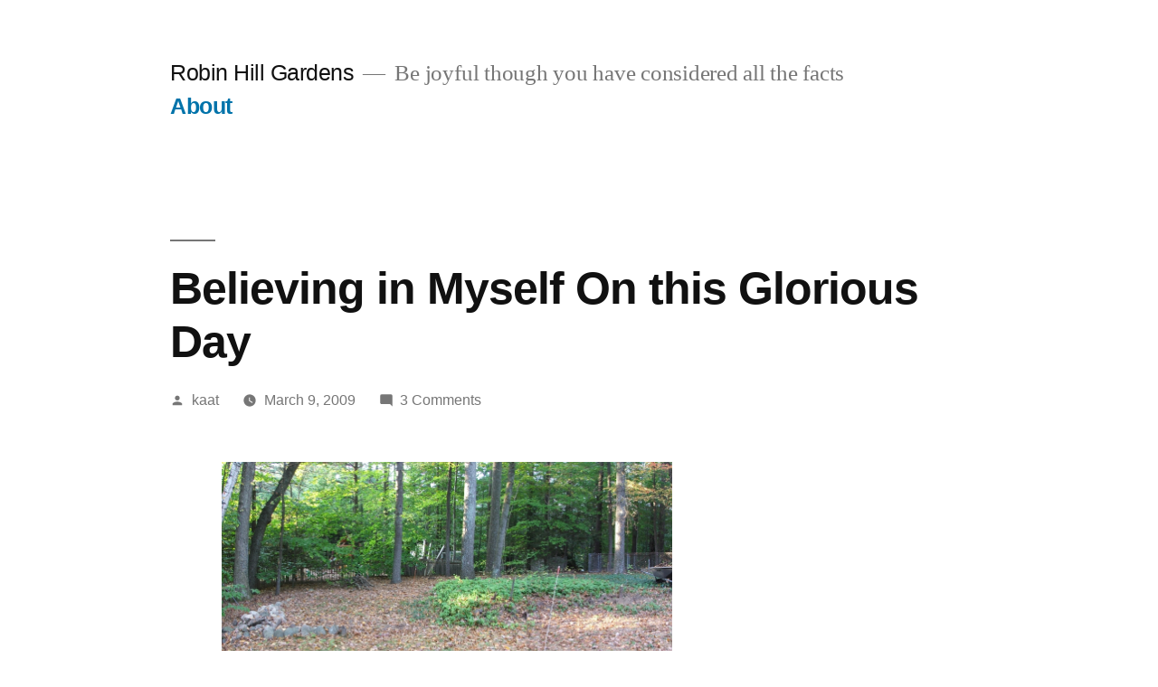

--- FILE ---
content_type: text/html; charset=UTF-8
request_url: https://blog.bolandbol.com/2009/03/09/believing-in-myself-on-this-glorious-day/
body_size: 13297
content:
<!doctype html>
<html lang="en-US">
<head>
	<meta charset="UTF-8" />
	<meta name="viewport" content="width=device-width, initial-scale=1" />
	<link rel="profile" href="https://gmpg.org/xfn/11" />
	<title>Believing in Myself On this Glorious Day &#8211; Robin Hill Gardens</title>
<meta name='robots' content='max-image-preview:large' />
<link rel="alternate" type="application/rss+xml" title="Robin Hill Gardens &raquo; Feed" href="https://blog.bolandbol.com/feed/" />
<link rel="alternate" type="application/rss+xml" title="Robin Hill Gardens &raquo; Comments Feed" href="https://blog.bolandbol.com/comments/feed/" />
<link rel="alternate" type="application/rss+xml" title="Robin Hill Gardens &raquo; Believing in Myself On this Glorious Day Comments Feed" href="https://blog.bolandbol.com/2009/03/09/believing-in-myself-on-this-glorious-day/feed/" />
<script>
window._wpemojiSettings = {"baseUrl":"https:\/\/s.w.org\/images\/core\/emoji\/15.0.3\/72x72\/","ext":".png","svgUrl":"https:\/\/s.w.org\/images\/core\/emoji\/15.0.3\/svg\/","svgExt":".svg","source":{"concatemoji":"https:\/\/blog.bolandbol.com\/wp-includes\/js\/wp-emoji-release.min.js?ver=6.5.7"}};
/*! This file is auto-generated */
!function(i,n){var o,s,e;function c(e){try{var t={supportTests:e,timestamp:(new Date).valueOf()};sessionStorage.setItem(o,JSON.stringify(t))}catch(e){}}function p(e,t,n){e.clearRect(0,0,e.canvas.width,e.canvas.height),e.fillText(t,0,0);var t=new Uint32Array(e.getImageData(0,0,e.canvas.width,e.canvas.height).data),r=(e.clearRect(0,0,e.canvas.width,e.canvas.height),e.fillText(n,0,0),new Uint32Array(e.getImageData(0,0,e.canvas.width,e.canvas.height).data));return t.every(function(e,t){return e===r[t]})}function u(e,t,n){switch(t){case"flag":return n(e,"\ud83c\udff3\ufe0f\u200d\u26a7\ufe0f","\ud83c\udff3\ufe0f\u200b\u26a7\ufe0f")?!1:!n(e,"\ud83c\uddfa\ud83c\uddf3","\ud83c\uddfa\u200b\ud83c\uddf3")&&!n(e,"\ud83c\udff4\udb40\udc67\udb40\udc62\udb40\udc65\udb40\udc6e\udb40\udc67\udb40\udc7f","\ud83c\udff4\u200b\udb40\udc67\u200b\udb40\udc62\u200b\udb40\udc65\u200b\udb40\udc6e\u200b\udb40\udc67\u200b\udb40\udc7f");case"emoji":return!n(e,"\ud83d\udc26\u200d\u2b1b","\ud83d\udc26\u200b\u2b1b")}return!1}function f(e,t,n){var r="undefined"!=typeof WorkerGlobalScope&&self instanceof WorkerGlobalScope?new OffscreenCanvas(300,150):i.createElement("canvas"),a=r.getContext("2d",{willReadFrequently:!0}),o=(a.textBaseline="top",a.font="600 32px Arial",{});return e.forEach(function(e){o[e]=t(a,e,n)}),o}function t(e){var t=i.createElement("script");t.src=e,t.defer=!0,i.head.appendChild(t)}"undefined"!=typeof Promise&&(o="wpEmojiSettingsSupports",s=["flag","emoji"],n.supports={everything:!0,everythingExceptFlag:!0},e=new Promise(function(e){i.addEventListener("DOMContentLoaded",e,{once:!0})}),new Promise(function(t){var n=function(){try{var e=JSON.parse(sessionStorage.getItem(o));if("object"==typeof e&&"number"==typeof e.timestamp&&(new Date).valueOf()<e.timestamp+604800&&"object"==typeof e.supportTests)return e.supportTests}catch(e){}return null}();if(!n){if("undefined"!=typeof Worker&&"undefined"!=typeof OffscreenCanvas&&"undefined"!=typeof URL&&URL.createObjectURL&&"undefined"!=typeof Blob)try{var e="postMessage("+f.toString()+"("+[JSON.stringify(s),u.toString(),p.toString()].join(",")+"));",r=new Blob([e],{type:"text/javascript"}),a=new Worker(URL.createObjectURL(r),{name:"wpTestEmojiSupports"});return void(a.onmessage=function(e){c(n=e.data),a.terminate(),t(n)})}catch(e){}c(n=f(s,u,p))}t(n)}).then(function(e){for(var t in e)n.supports[t]=e[t],n.supports.everything=n.supports.everything&&n.supports[t],"flag"!==t&&(n.supports.everythingExceptFlag=n.supports.everythingExceptFlag&&n.supports[t]);n.supports.everythingExceptFlag=n.supports.everythingExceptFlag&&!n.supports.flag,n.DOMReady=!1,n.readyCallback=function(){n.DOMReady=!0}}).then(function(){return e}).then(function(){var e;n.supports.everything||(n.readyCallback(),(e=n.source||{}).concatemoji?t(e.concatemoji):e.wpemoji&&e.twemoji&&(t(e.twemoji),t(e.wpemoji)))}))}((window,document),window._wpemojiSettings);
</script>
<style id='wp-emoji-styles-inline-css'>

	img.wp-smiley, img.emoji {
		display: inline !important;
		border: none !important;
		box-shadow: none !important;
		height: 1em !important;
		width: 1em !important;
		margin: 0 0.07em !important;
		vertical-align: -0.1em !important;
		background: none !important;
		padding: 0 !important;
	}
</style>
<link rel='stylesheet' id='wp-block-library-css' href='https://blog.bolandbol.com/wp-includes/css/dist/block-library/style.min.css?ver=6.5.7' media='all' />
<style id='wp-block-library-theme-inline-css'>
.wp-block-audio figcaption{color:#555;font-size:13px;text-align:center}.is-dark-theme .wp-block-audio figcaption{color:#ffffffa6}.wp-block-audio{margin:0 0 1em}.wp-block-code{border:1px solid #ccc;border-radius:4px;font-family:Menlo,Consolas,monaco,monospace;padding:.8em 1em}.wp-block-embed figcaption{color:#555;font-size:13px;text-align:center}.is-dark-theme .wp-block-embed figcaption{color:#ffffffa6}.wp-block-embed{margin:0 0 1em}.blocks-gallery-caption{color:#555;font-size:13px;text-align:center}.is-dark-theme .blocks-gallery-caption{color:#ffffffa6}.wp-block-image figcaption{color:#555;font-size:13px;text-align:center}.is-dark-theme .wp-block-image figcaption{color:#ffffffa6}.wp-block-image{margin:0 0 1em}.wp-block-pullquote{border-bottom:4px solid;border-top:4px solid;color:currentColor;margin-bottom:1.75em}.wp-block-pullquote cite,.wp-block-pullquote footer,.wp-block-pullquote__citation{color:currentColor;font-size:.8125em;font-style:normal;text-transform:uppercase}.wp-block-quote{border-left:.25em solid;margin:0 0 1.75em;padding-left:1em}.wp-block-quote cite,.wp-block-quote footer{color:currentColor;font-size:.8125em;font-style:normal;position:relative}.wp-block-quote.has-text-align-right{border-left:none;border-right:.25em solid;padding-left:0;padding-right:1em}.wp-block-quote.has-text-align-center{border:none;padding-left:0}.wp-block-quote.is-large,.wp-block-quote.is-style-large,.wp-block-quote.is-style-plain{border:none}.wp-block-search .wp-block-search__label{font-weight:700}.wp-block-search__button{border:1px solid #ccc;padding:.375em .625em}:where(.wp-block-group.has-background){padding:1.25em 2.375em}.wp-block-separator.has-css-opacity{opacity:.4}.wp-block-separator{border:none;border-bottom:2px solid;margin-left:auto;margin-right:auto}.wp-block-separator.has-alpha-channel-opacity{opacity:1}.wp-block-separator:not(.is-style-wide):not(.is-style-dots){width:100px}.wp-block-separator.has-background:not(.is-style-dots){border-bottom:none;height:1px}.wp-block-separator.has-background:not(.is-style-wide):not(.is-style-dots){height:2px}.wp-block-table{margin:0 0 1em}.wp-block-table td,.wp-block-table th{word-break:normal}.wp-block-table figcaption{color:#555;font-size:13px;text-align:center}.is-dark-theme .wp-block-table figcaption{color:#ffffffa6}.wp-block-video figcaption{color:#555;font-size:13px;text-align:center}.is-dark-theme .wp-block-video figcaption{color:#ffffffa6}.wp-block-video{margin:0 0 1em}.wp-block-template-part.has-background{margin-bottom:0;margin-top:0;padding:1.25em 2.375em}
</style>
<style id='classic-theme-styles-inline-css'>
/*! This file is auto-generated */
.wp-block-button__link{color:#fff;background-color:#32373c;border-radius:9999px;box-shadow:none;text-decoration:none;padding:calc(.667em + 2px) calc(1.333em + 2px);font-size:1.125em}.wp-block-file__button{background:#32373c;color:#fff;text-decoration:none}
</style>
<style id='global-styles-inline-css'>
body{--wp--preset--color--black: #000000;--wp--preset--color--cyan-bluish-gray: #abb8c3;--wp--preset--color--white: #FFF;--wp--preset--color--pale-pink: #f78da7;--wp--preset--color--vivid-red: #cf2e2e;--wp--preset--color--luminous-vivid-orange: #ff6900;--wp--preset--color--luminous-vivid-amber: #fcb900;--wp--preset--color--light-green-cyan: #7bdcb5;--wp--preset--color--vivid-green-cyan: #00d084;--wp--preset--color--pale-cyan-blue: #8ed1fc;--wp--preset--color--vivid-cyan-blue: #0693e3;--wp--preset--color--vivid-purple: #9b51e0;--wp--preset--color--primary: #0073a8;--wp--preset--color--secondary: #005075;--wp--preset--color--dark-gray: #111;--wp--preset--color--light-gray: #767676;--wp--preset--gradient--vivid-cyan-blue-to-vivid-purple: linear-gradient(135deg,rgba(6,147,227,1) 0%,rgb(155,81,224) 100%);--wp--preset--gradient--light-green-cyan-to-vivid-green-cyan: linear-gradient(135deg,rgb(122,220,180) 0%,rgb(0,208,130) 100%);--wp--preset--gradient--luminous-vivid-amber-to-luminous-vivid-orange: linear-gradient(135deg,rgba(252,185,0,1) 0%,rgba(255,105,0,1) 100%);--wp--preset--gradient--luminous-vivid-orange-to-vivid-red: linear-gradient(135deg,rgba(255,105,0,1) 0%,rgb(207,46,46) 100%);--wp--preset--gradient--very-light-gray-to-cyan-bluish-gray: linear-gradient(135deg,rgb(238,238,238) 0%,rgb(169,184,195) 100%);--wp--preset--gradient--cool-to-warm-spectrum: linear-gradient(135deg,rgb(74,234,220) 0%,rgb(151,120,209) 20%,rgb(207,42,186) 40%,rgb(238,44,130) 60%,rgb(251,105,98) 80%,rgb(254,248,76) 100%);--wp--preset--gradient--blush-light-purple: linear-gradient(135deg,rgb(255,206,236) 0%,rgb(152,150,240) 100%);--wp--preset--gradient--blush-bordeaux: linear-gradient(135deg,rgb(254,205,165) 0%,rgb(254,45,45) 50%,rgb(107,0,62) 100%);--wp--preset--gradient--luminous-dusk: linear-gradient(135deg,rgb(255,203,112) 0%,rgb(199,81,192) 50%,rgb(65,88,208) 100%);--wp--preset--gradient--pale-ocean: linear-gradient(135deg,rgb(255,245,203) 0%,rgb(182,227,212) 50%,rgb(51,167,181) 100%);--wp--preset--gradient--electric-grass: linear-gradient(135deg,rgb(202,248,128) 0%,rgb(113,206,126) 100%);--wp--preset--gradient--midnight: linear-gradient(135deg,rgb(2,3,129) 0%,rgb(40,116,252) 100%);--wp--preset--font-size--small: 19.5px;--wp--preset--font-size--medium: 20px;--wp--preset--font-size--large: 36.5px;--wp--preset--font-size--x-large: 42px;--wp--preset--font-size--normal: 22px;--wp--preset--font-size--huge: 49.5px;--wp--preset--spacing--20: 0.44rem;--wp--preset--spacing--30: 0.67rem;--wp--preset--spacing--40: 1rem;--wp--preset--spacing--50: 1.5rem;--wp--preset--spacing--60: 2.25rem;--wp--preset--spacing--70: 3.38rem;--wp--preset--spacing--80: 5.06rem;--wp--preset--shadow--natural: 6px 6px 9px rgba(0, 0, 0, 0.2);--wp--preset--shadow--deep: 12px 12px 50px rgba(0, 0, 0, 0.4);--wp--preset--shadow--sharp: 6px 6px 0px rgba(0, 0, 0, 0.2);--wp--preset--shadow--outlined: 6px 6px 0px -3px rgba(255, 255, 255, 1), 6px 6px rgba(0, 0, 0, 1);--wp--preset--shadow--crisp: 6px 6px 0px rgba(0, 0, 0, 1);}:where(.is-layout-flex){gap: 0.5em;}:where(.is-layout-grid){gap: 0.5em;}body .is-layout-flex{display: flex;}body .is-layout-flex{flex-wrap: wrap;align-items: center;}body .is-layout-flex > *{margin: 0;}body .is-layout-grid{display: grid;}body .is-layout-grid > *{margin: 0;}:where(.wp-block-columns.is-layout-flex){gap: 2em;}:where(.wp-block-columns.is-layout-grid){gap: 2em;}:where(.wp-block-post-template.is-layout-flex){gap: 1.25em;}:where(.wp-block-post-template.is-layout-grid){gap: 1.25em;}.has-black-color{color: var(--wp--preset--color--black) !important;}.has-cyan-bluish-gray-color{color: var(--wp--preset--color--cyan-bluish-gray) !important;}.has-white-color{color: var(--wp--preset--color--white) !important;}.has-pale-pink-color{color: var(--wp--preset--color--pale-pink) !important;}.has-vivid-red-color{color: var(--wp--preset--color--vivid-red) !important;}.has-luminous-vivid-orange-color{color: var(--wp--preset--color--luminous-vivid-orange) !important;}.has-luminous-vivid-amber-color{color: var(--wp--preset--color--luminous-vivid-amber) !important;}.has-light-green-cyan-color{color: var(--wp--preset--color--light-green-cyan) !important;}.has-vivid-green-cyan-color{color: var(--wp--preset--color--vivid-green-cyan) !important;}.has-pale-cyan-blue-color{color: var(--wp--preset--color--pale-cyan-blue) !important;}.has-vivid-cyan-blue-color{color: var(--wp--preset--color--vivid-cyan-blue) !important;}.has-vivid-purple-color{color: var(--wp--preset--color--vivid-purple) !important;}.has-black-background-color{background-color: var(--wp--preset--color--black) !important;}.has-cyan-bluish-gray-background-color{background-color: var(--wp--preset--color--cyan-bluish-gray) !important;}.has-white-background-color{background-color: var(--wp--preset--color--white) !important;}.has-pale-pink-background-color{background-color: var(--wp--preset--color--pale-pink) !important;}.has-vivid-red-background-color{background-color: var(--wp--preset--color--vivid-red) !important;}.has-luminous-vivid-orange-background-color{background-color: var(--wp--preset--color--luminous-vivid-orange) !important;}.has-luminous-vivid-amber-background-color{background-color: var(--wp--preset--color--luminous-vivid-amber) !important;}.has-light-green-cyan-background-color{background-color: var(--wp--preset--color--light-green-cyan) !important;}.has-vivid-green-cyan-background-color{background-color: var(--wp--preset--color--vivid-green-cyan) !important;}.has-pale-cyan-blue-background-color{background-color: var(--wp--preset--color--pale-cyan-blue) !important;}.has-vivid-cyan-blue-background-color{background-color: var(--wp--preset--color--vivid-cyan-blue) !important;}.has-vivid-purple-background-color{background-color: var(--wp--preset--color--vivid-purple) !important;}.has-black-border-color{border-color: var(--wp--preset--color--black) !important;}.has-cyan-bluish-gray-border-color{border-color: var(--wp--preset--color--cyan-bluish-gray) !important;}.has-white-border-color{border-color: var(--wp--preset--color--white) !important;}.has-pale-pink-border-color{border-color: var(--wp--preset--color--pale-pink) !important;}.has-vivid-red-border-color{border-color: var(--wp--preset--color--vivid-red) !important;}.has-luminous-vivid-orange-border-color{border-color: var(--wp--preset--color--luminous-vivid-orange) !important;}.has-luminous-vivid-amber-border-color{border-color: var(--wp--preset--color--luminous-vivid-amber) !important;}.has-light-green-cyan-border-color{border-color: var(--wp--preset--color--light-green-cyan) !important;}.has-vivid-green-cyan-border-color{border-color: var(--wp--preset--color--vivid-green-cyan) !important;}.has-pale-cyan-blue-border-color{border-color: var(--wp--preset--color--pale-cyan-blue) !important;}.has-vivid-cyan-blue-border-color{border-color: var(--wp--preset--color--vivid-cyan-blue) !important;}.has-vivid-purple-border-color{border-color: var(--wp--preset--color--vivid-purple) !important;}.has-vivid-cyan-blue-to-vivid-purple-gradient-background{background: var(--wp--preset--gradient--vivid-cyan-blue-to-vivid-purple) !important;}.has-light-green-cyan-to-vivid-green-cyan-gradient-background{background: var(--wp--preset--gradient--light-green-cyan-to-vivid-green-cyan) !important;}.has-luminous-vivid-amber-to-luminous-vivid-orange-gradient-background{background: var(--wp--preset--gradient--luminous-vivid-amber-to-luminous-vivid-orange) !important;}.has-luminous-vivid-orange-to-vivid-red-gradient-background{background: var(--wp--preset--gradient--luminous-vivid-orange-to-vivid-red) !important;}.has-very-light-gray-to-cyan-bluish-gray-gradient-background{background: var(--wp--preset--gradient--very-light-gray-to-cyan-bluish-gray) !important;}.has-cool-to-warm-spectrum-gradient-background{background: var(--wp--preset--gradient--cool-to-warm-spectrum) !important;}.has-blush-light-purple-gradient-background{background: var(--wp--preset--gradient--blush-light-purple) !important;}.has-blush-bordeaux-gradient-background{background: var(--wp--preset--gradient--blush-bordeaux) !important;}.has-luminous-dusk-gradient-background{background: var(--wp--preset--gradient--luminous-dusk) !important;}.has-pale-ocean-gradient-background{background: var(--wp--preset--gradient--pale-ocean) !important;}.has-electric-grass-gradient-background{background: var(--wp--preset--gradient--electric-grass) !important;}.has-midnight-gradient-background{background: var(--wp--preset--gradient--midnight) !important;}.has-small-font-size{font-size: var(--wp--preset--font-size--small) !important;}.has-medium-font-size{font-size: var(--wp--preset--font-size--medium) !important;}.has-large-font-size{font-size: var(--wp--preset--font-size--large) !important;}.has-x-large-font-size{font-size: var(--wp--preset--font-size--x-large) !important;}
.wp-block-navigation a:where(:not(.wp-element-button)){color: inherit;}
:where(.wp-block-post-template.is-layout-flex){gap: 1.25em;}:where(.wp-block-post-template.is-layout-grid){gap: 1.25em;}
:where(.wp-block-columns.is-layout-flex){gap: 2em;}:where(.wp-block-columns.is-layout-grid){gap: 2em;}
.wp-block-pullquote{font-size: 1.5em;line-height: 1.6;}
</style>
<link rel='stylesheet' id='twentynineteen-style-css' href='https://blog.bolandbol.com/wp-content/themes/twentynineteen/style.css?ver=2.4' media='all' />
<link rel='stylesheet' id='twentynineteen-print-style-css' href='https://blog.bolandbol.com/wp-content/themes/twentynineteen/print.css?ver=2.4' media='print' />
<link rel="https://api.w.org/" href="https://blog.bolandbol.com/wp-json/" /><link rel="alternate" type="application/json" href="https://blog.bolandbol.com/wp-json/wp/v2/posts/1678" /><link rel="EditURI" type="application/rsd+xml" title="RSD" href="https://blog.bolandbol.com/xmlrpc.php?rsd" />
<meta name="generator" content="WordPress 6.5.7" />
<link rel="canonical" href="https://blog.bolandbol.com/2009/03/09/believing-in-myself-on-this-glorious-day/" />
<link rel='shortlink' href='https://blog.bolandbol.com/?p=1678' />
<link rel="alternate" type="application/json+oembed" href="https://blog.bolandbol.com/wp-json/oembed/1.0/embed?url=https%3A%2F%2Fblog.bolandbol.com%2F2009%2F03%2F09%2Fbelieving-in-myself-on-this-glorious-day%2F" />
<link rel="alternate" type="text/xml+oembed" href="https://blog.bolandbol.com/wp-json/oembed/1.0/embed?url=https%3A%2F%2Fblog.bolandbol.com%2F2009%2F03%2F09%2Fbelieving-in-myself-on-this-glorious-day%2F&#038;format=xml" />
<link rel="pingback" href="https://blog.bolandbol.com/xmlrpc.php"></head>

<body class="post-template-default single single-post postid-1678 single-format-standard wp-embed-responsive singular image-filters-enabled">
<div id="page" class="site">
	<a class="skip-link screen-reader-text" href="#content">Skip to content</a>

		<header id="masthead" class="site-header">

			<div class="site-branding-container">
				<div class="site-branding">

								<p class="site-title"><a href="https://blog.bolandbol.com/" rel="home">Robin Hill Gardens</a></p>
			
				<p class="site-description">
				Be joyful though you have considered all the facts			</p>
				<nav id="site-navigation" class="main-navigation" aria-label="Top Menu">
			<div class="menu-transition-container"><ul id="menu-transition" class="main-menu"><li id="menu-item-6754" class="menu-item menu-item-type-post_type menu-item-object-page menu-item-6754"><a href="https://blog.bolandbol.com/about/">About</a></li>
</ul></div>
			<div class="main-menu-more">
				<ul class="main-menu">
					<li class="menu-item menu-item-has-children">
						<button class="submenu-expand main-menu-more-toggle is-empty" tabindex="-1"
							aria-label="More" aria-haspopup="true" aria-expanded="false"><svg class="svg-icon" width="24" height="24" aria-hidden="true" role="img" focusable="false" xmlns="http://www.w3.org/2000/svg"><g fill="none" fill-rule="evenodd"><path d="M0 0h24v24H0z"/><path fill="currentColor" fill-rule="nonzero" d="M12 2c5.52 0 10 4.48 10 10s-4.48 10-10 10S2 17.52 2 12 6.48 2 12 2zM6 14a2 2 0 1 0 0-4 2 2 0 0 0 0 4zm6 0a2 2 0 1 0 0-4 2 2 0 0 0 0 4zm6 0a2 2 0 1 0 0-4 2 2 0 0 0 0 4z"/></g></svg>
						</button>
						<ul class="sub-menu hidden-links">
							<li class="mobile-parent-nav-menu-item">
								<button class="menu-item-link-return"><svg class="svg-icon" width="24" height="24" aria-hidden="true" role="img" focusable="false" viewBox="0 0 24 24" version="1.1" xmlns="http://www.w3.org/2000/svg" xmlns:xlink="http://www.w3.org/1999/xlink"><path d="M15.41 7.41L14 6l-6 6 6 6 1.41-1.41L10.83 12z"></path><path d="M0 0h24v24H0z" fill="none"></path></svg>Back
								</button>
							</li>
						</ul>
					</li>
				</ul>
			</div>		</nav><!-- #site-navigation -->
		</div><!-- .site-branding -->
			</div><!-- .site-branding-container -->

					</header><!-- #masthead -->

	<div id="content" class="site-content">

	<div id="primary" class="content-area">
		<main id="main" class="site-main">

			
<article id="post-1678" class="post-1678 post type-post status-publish format-standard hentry category-food-growing-cooking-preserving category-garden category-self-knowledge entry">
		<header class="entry-header">
		
<h1 class="entry-title">Believing in Myself On this Glorious Day</h1>
<div class="entry-meta">
	<span class="byline"><svg class="svg-icon" width="16" height="16" aria-hidden="true" role="img" focusable="false" viewBox="0 0 24 24" version="1.1" xmlns="http://www.w3.org/2000/svg" xmlns:xlink="http://www.w3.org/1999/xlink"><path d="M12 12c2.21 0 4-1.79 4-4s-1.79-4-4-4-4 1.79-4 4 1.79 4 4 4zm0 2c-2.67 0-8 1.34-8 4v2h16v-2c0-2.66-5.33-4-8-4z"></path><path d="M0 0h24v24H0z" fill="none"></path></svg><span class="screen-reader-text">Posted by</span><span class="author vcard"><a class="url fn n" href="https://blog.bolandbol.com/author/brooklinemama/">kaat</a></span></span>	<span class="posted-on"><svg class="svg-icon" width="16" height="16" aria-hidden="true" role="img" focusable="false" xmlns="http://www.w3.org/2000/svg" viewBox="0 0 24 24"><defs><path id="a" d="M0 0h24v24H0V0z"></path></defs><clipPath id="b"><use xlink:href="#a" overflow="visible"></use></clipPath><path clip-path="url(#b)" d="M12 2C6.5 2 2 6.5 2 12s4.5 10 10 10 10-4.5 10-10S17.5 2 12 2zm4.2 14.2L11 13V7h1.5v5.2l4.5 2.7-.8 1.3z"></path></svg><a href="https://blog.bolandbol.com/2009/03/09/believing-in-myself-on-this-glorious-day/" rel="bookmark"><time class="entry-date published" datetime="2009-03-09T08:52:13-05:00">March 9, 2009</time><time class="updated" datetime="2009-03-09T09:56:49-05:00">March 9, 2009</time></a></span>	<span class="comment-count">
				<span class="comments-link"><svg class="svg-icon" width="16" height="16" aria-hidden="true" role="img" focusable="false" viewBox="0 0 24 24" version="1.1" xmlns="http://www.w3.org/2000/svg" xmlns:xlink="http://www.w3.org/1999/xlink"><path d="M21.99 4c0-1.1-.89-2-1.99-2H4c-1.1 0-2 .9-2 2v12c0 1.1.9 2 2 2h14l4 4-.01-18z"></path><path d="M0 0h24v24H0z" fill="none"></path></svg><a href="https://blog.bolandbol.com/2009/03/09/believing-in-myself-on-this-glorious-day/#comments">3 Comments<span class="screen-reader-text"> on Believing in Myself On this Glorious Day</span></a></span>	</span>
	</div><!-- .entry-meta -->
		</header>
	
	<div class="entry-content">
		<p style="text-align: center;"><a href="https://blog.bolandbol.com/wp-content/uploads/2009/03/pachypatchsmall.jpg"><img fetchpriority="high" decoding="async" class="size-full wp-image-1692 aligncenter" title="pachypatchsmall" src="https://blog.bolandbol.com/wp-content/uploads/2009/03/pachypatchsmall.jpg" alt="pachypatchsmall" width="498" height="231" /></a>The Pachy Patch in Summer 2008</p>
<p>yesterday was a perfect <span style="text-decoration: line-through;">summer</span>, <span style="text-decoration: line-through;">spring</span>, winter&#8217;s day: cloudless sky, 60F, the mildest of breezes, and some good hard labor. I went out, turned the two defrosted compost bins and then tackled the Pachysandra patch, a.k.a. the vegetable garden. Ah Pachysandra&#8230;</p>
<p>It took over five hours of hacking and pulling, getting down on my knees to pull out each and every root and dumping wheelbarrows full of the stuff in our growing &#8220;brush&#8221; section (or should I compost it? All that green&#8230;). In the end my hands were almost no longer up to peeling all thatÂ  tape off the cardboard boxes. We saved these boxes from our move and big purchases last summer <a href="https://blog.bolandbol.com/2008/10/15/the-garden-begins/" target="_self">with exactly this in mind</a>: to protect the suddenly exposed soil from the wind and the rain. But the tape was still all over them, so we peeled and cursed as the sun dipped further behind the horizon and a brisk wind came on. We loaded the cardboard with some of the big stones that also came out of the ground. We should have watered them down too, but then it is going to rain and sleet this evening, so why waste tap water?</p>
<p>This now was mostly me, as DH was busy putting out cold frames together. Once in a while Amie would come to help with her little rake, but most of the time she played by all herself in her play set or just exploring the garden, mumbling a a dialogue to herself. I looked over at her often, and knew it in my gut, that <em>that</em> is what we came here for: Amie telling stories in the garden.</p>
<p>So I had time to think, to write stories in my head. There was an incredible clearness that came with the hard work and the cool breeze. I believe it now, that gardener is good for writers, for people in general.</p>
<p>But my particular train of thought was precipitated by a neighbor stopping by to remark: &#8220;Mm, Pachysandra. You&#8217;ll never get that out, you know.&#8221;</p>
<p style="text-align: center;"><a href="https://blog.bolandbol.com/wp-content/uploads/2009/03/3339997132_ba08fa04a2.jpg"><img decoding="async" class="size-full wp-image-1693 aligncenter" title="3339997132_ba08fa04a2" src="https://blog.bolandbol.com/wp-content/uploads/2009/03/3339997132_ba08fa04a2.jpg" alt="3339997132_ba08fa04a2" width="431" height="323" srcset="https://blog.bolandbol.com/wp-content/uploads/2009/03/3339997132_ba08fa04a2.jpg 500w, https://blog.bolandbol.com/wp-content/uploads/2009/03/3339997132_ba08fa04a2-300x225.jpg 300w" sizes="(max-width: 431px) 100vw, 431px" /></a></p>
<p>&#8220;Yeah yeah yeah,&#8221; I went in my head after her had left, &#8220;did I really <em>need</em> that?&#8221; This was followed by retakes of all the avowals, by friends and strangers alike, that this would be difficult, as we have no experience, and it will be very hard work, and we&#8217;d get tired before we got anywhere, and did we know what we were getting into, etc. etc.</p>
<p>And then I realized something: how often have<em> I </em>said this? I stood up. How often have I said this not just about our food-project, but about everything else I&#8217;ve ever attempted. And not just to myself, but to others, to my friends, my family? Oh, many many times.Â  Because that&#8217;s me: the &#8220;pessimist&#8221; or the &#8220;realistic&#8221; or &#8220;cautious one&#8221;.</p>
<p>Why? Because it&#8217;s my nature? My upbringing? My culture?</p>
<p>BS!</p>
<p>Then I laughed out loud, the rake (by now one twine was bent up) in one hand, one of those pesky roots in the other. I had just realized something else. You&#8217;re going to laugh too, but here goes:</p>
<p style="text-align: center;">If you are passionate about something, you <em>can </em>do it.</p>
<p style="text-align: left;">To test this now I rehearsed all the &#8220;big projects&#8221; I&#8217;ve ever worked on. First, my studies in philosophy. Basically I studied philosophy when I was 23 until Amie was born, when I was 34. I earned a Master&#8217;s and a PhD, all Summa cum Laude. Then, on the cusp of earning a second PhD, I dropped the whole thing. Why? I&#8217;ll tell you why: eleven years of accumulated doubt, most of it self-doubt. I had been passionate about philosophy, in the beginning, but that passion had been slowly eroded away by doubt. Overtaken by a weed.</p>
<p style="text-align: left;">Second, the novel. I finished that book &#8211; baby/toddler in the sling &#8211; in a year and a half. Why did this succeed? Because I made short thrift of it. There was very little time for doubt. The idea of not finishing it, of it being hard work never crossed my mind. I just did it. My first agent&#8217;s response was a rejection, but it was incredibly encouraging &#8211; indeed the best rejection a first-time author could hope for. Once I&#8217;ve found the time to follow up on his advice, I could sell the thing.</p>
<p style="text-align: left;">Listen to me! It&#8217;s a new me! The novel has shown me that I can do whatever I set my mind to.</p>
<p style="text-align: left;">So this garden project now. There are many reasons why I am doing this: food for my family, food for the community, physical and mental health, preparation for an uncertain future, a wholesome life for my daughter&#8230; Yes, I know I have no experience. I know there is a lot of shade in my garden. I know it is and will be hard work, and a frost might wipe out all the crops, and our chickens will all eventually die, being animals likes us, and I won&#8217;t be able to go on a long holiday in spring, summer or fall. And I will have missed some of this here Pachysandra and it will grow back and I&#8217;ll have to weed it again&#8230;</p>
<p style="text-align: left;">I <em>have </em>thought of all these things, you know. And whenever I&#8217;ve voiced them to my DH, he said (though maybe not in so many words): <em>So</em>?</p>
<p style="text-align: left;">And he&#8217;s right! I&#8217;m not afraid of hard work.Â  I always do my homework. But most of all I&#8217;m passionate about this, and no one &#8211; least of all me &#8211; has the right to trample over it.</p>
<p style="text-align: left;">Then I said to myself, as I bent to my Pachysandra again, that if this works for me then it will work for others, and I am the first one who should make a change. As of now I will encourage my friends and family no matter what their passion is. I will nudge the doubter aside and say: &#8220;Now wait a moment, I can see it in her eye: I have <em>no doubt</em> that she can do it!&#8221;</p>
<p style="text-align: left;">And with that resolution I resumed my hacking away at the last Pachysandra. I could see in that liberated, humusy-dark and lively soil our garden growing.</p>
<p style="text-align: center;">~</p>
<p style="text-align: left;">Today it&#8217;s coming down, a flurry of almost melting snow on the Pachy Patch in the Winter of 2009:</p>
<p style="text-align: center;"><a href="https://blog.bolandbol.com/wp-content/uploads/2009/03/pachypatchwinter09.jpg"><img decoding="async" class="size-full wp-image-1694 aligncenter" title="pachypatchwinter09" src="https://blog.bolandbol.com/wp-content/uploads/2009/03/pachypatchwinter09.jpg" alt="pachypatchwinter09" width="501" height="208" srcset="https://blog.bolandbol.com/wp-content/uploads/2009/03/pachypatchwinter09.jpg 1000w, https://blog.bolandbol.com/wp-content/uploads/2009/03/pachypatchwinter09-300x124.jpg 300w" sizes="(max-width: 501px) 100vw, 501px" /></a></p>
	</div><!-- .entry-content -->

	<footer class="entry-footer">
		<span class="byline"><svg class="svg-icon" width="16" height="16" aria-hidden="true" role="img" focusable="false" viewBox="0 0 24 24" version="1.1" xmlns="http://www.w3.org/2000/svg" xmlns:xlink="http://www.w3.org/1999/xlink"><path d="M12 12c2.21 0 4-1.79 4-4s-1.79-4-4-4-4 1.79-4 4 1.79 4 4 4zm0 2c-2.67 0-8 1.34-8 4v2h16v-2c0-2.66-5.33-4-8-4z"></path><path d="M0 0h24v24H0z" fill="none"></path></svg><span class="screen-reader-text">Posted by</span><span class="author vcard"><a class="url fn n" href="https://blog.bolandbol.com/author/brooklinemama/">kaat</a></span></span><span class="posted-on"><svg class="svg-icon" width="16" height="16" aria-hidden="true" role="img" focusable="false" xmlns="http://www.w3.org/2000/svg" viewBox="0 0 24 24"><defs><path id="a" d="M0 0h24v24H0V0z"></path></defs><clipPath id="b"><use xlink:href="#a" overflow="visible"></use></clipPath><path clip-path="url(#b)" d="M12 2C6.5 2 2 6.5 2 12s4.5 10 10 10 10-4.5 10-10S17.5 2 12 2zm4.2 14.2L11 13V7h1.5v5.2l4.5 2.7-.8 1.3z"></path></svg><a href="https://blog.bolandbol.com/2009/03/09/believing-in-myself-on-this-glorious-day/" rel="bookmark"><time class="entry-date published" datetime="2009-03-09T08:52:13-05:00">March 9, 2009</time><time class="updated" datetime="2009-03-09T09:56:49-05:00">March 9, 2009</time></a></span><span class="cat-links"><svg class="svg-icon" width="16" height="16" aria-hidden="true" role="img" focusable="false" xmlns="http://www.w3.org/2000/svg" viewBox="0 0 24 24"><path d="M10 4H4c-1.1 0-1.99.9-1.99 2L2 18c0 1.1.9 2 2 2h16c1.1 0 2-.9 2-2V8c0-1.1-.9-2-2-2h-8l-2-2z"></path><path d="M0 0h24v24H0z" fill="none"></path></svg><span class="screen-reader-text">Posted in</span><a href="https://blog.bolandbol.com/category/food-growing-cooking-preserving/" rel="category tag">food (growing, cooking, preserving)</a>, <a href="https://blog.bolandbol.com/category/garden/" rel="category tag">garden</a>, <a href="https://blog.bolandbol.com/category/self-knowledge/" rel="category tag">self-knowledge</a></span>	</footer><!-- .entry-footer -->

				
</article><!-- #post-1678 -->

	<nav class="navigation post-navigation" aria-label="Posts">
		<h2 class="screen-reader-text">Post navigation</h2>
		<div class="nav-links"><div class="nav-previous"><a href="https://blog.bolandbol.com/2009/03/08/place-a-review-of-home-ground-edited-by-barry-lopes/" rel="prev"><span class="meta-nav" aria-hidden="true">Previous Post</span> <span class="screen-reader-text">Previous post:</span> <br/><span class="post-title">Place: A Review of Home Ground, edited by Barry Lopes</span></a></div><div class="nav-next"><a href="https://blog.bolandbol.com/2009/03/10/sewing-a-gift/" rel="next"><span class="meta-nav" aria-hidden="true">Next Post</span> <span class="screen-reader-text">Next post:</span> <br/><span class="post-title">Sewing a Gift</span></a></div></div>
	</nav>
<div id="comments" class="comments-area">
	<div class="comments-title-wrap">
		<h2 class="comments-title">
		Join the Conversation		</h2><!-- .comments-title -->
		
<div class="discussion-meta">
	<ol class="discussion-avatar-list">
<li><div class="comment-user-avatar comment-author vcard"><img alt='' src='https://secure.gravatar.com/avatar/12d65d38e9d1d318211ab5a801af7457?s=60&#038;d=mm&#038;r=g' srcset='https://secure.gravatar.com/avatar/12d65d38e9d1d318211ab5a801af7457?s=120&#038;d=mm&#038;r=g 2x' class='avatar avatar-60 photo' height='60' width='60' loading='lazy' decoding='async'/></div></li>
<li><div class="comment-user-avatar comment-author vcard"><img alt='' src='https://secure.gravatar.com/avatar/8919caa2fa4b149a57a92c5fe708cb1d?s=60&#038;d=mm&#038;r=g' srcset='https://secure.gravatar.com/avatar/8919caa2fa4b149a57a92c5fe708cb1d?s=120&#038;d=mm&#038;r=g 2x' class='avatar avatar-60 photo' height='60' width='60' loading='lazy' decoding='async'/></div></li>
<li><div class="comment-user-avatar comment-author vcard"><img alt='' src='https://secure.gravatar.com/avatar/?s=60&#038;d=mm&#038;r=g' srcset='https://secure.gravatar.com/avatar/?s=120&#038;d=mm&#038;r=g 2x' class='avatar avatar-60 photo avatar-default' height='60' width='60' loading='lazy' decoding='async'/></div></li>
</ol><!-- .discussion-avatar-list -->
	<p class="discussion-meta-info">
		<svg class="svg-icon" width="24" height="24" aria-hidden="true" role="img" focusable="false" viewBox="0 0 24 24" version="1.1" xmlns="http://www.w3.org/2000/svg" xmlns:xlink="http://www.w3.org/1999/xlink"><path d="M21.99 4c0-1.1-.89-2-1.99-2H4c-1.1 0-2 .9-2 2v12c0 1.1.9 2 2 2h14l4 4-.01-18z"></path><path d="M0 0h24v24H0z" fill="none"></path></svg>		<span>3 Comments</span>
	</p>
</div><!-- .discussion-meta -->
	</div><!-- .comments-title-wrap -->
			<ol class="comment-list">
					<li id="comment-5207" class="comment even thread-even depth-1">
			<article id="div-comment-5207" class="comment-body">
				<footer class="comment-meta">
					<div class="comment-author vcard">
						<a href="http://loripickert.blogspot.com/" rel="external nofollow" class="url"><img alt='' src='https://secure.gravatar.com/avatar/12d65d38e9d1d318211ab5a801af7457?s=60&#038;d=mm&#038;r=g' srcset='https://secure.gravatar.com/avatar/12d65d38e9d1d318211ab5a801af7457?s=120&#038;d=mm&#038;r=g 2x' class='avatar avatar-60 photo' height='60' width='60' loading='lazy' decoding='async'/><b class="fn">lori</b> <span class="screen-reader-text says">says:</span></a>					</div><!-- .comment-author -->

					<div class="comment-metadata">
						<a href="https://blog.bolandbol.com/2009/03/09/believing-in-myself-on-this-glorious-day/#comment-5207"><time datetime="2009-03-09T12:28:14-05:00" title="March 9, 2009 at 12:28 pm">March 9, 2009 at 12:28 pm</time></a>					</div><!-- .comment-metadata -->

					
					
				</footer><!-- .comment-meta -->

				<div class="comment-content">
					<p>a beautiful post, and uplifting on this winter-trying-to-be-spring day.</p>
<p>i have found this to be true, too, and i pass it along to the boys. i tell them that being able to do something isn&#8217;t as important as being determined to do it.</p>
<p>i believe in you!</p>
				</div><!-- .comment-content -->

			</article><!-- .comment-body -->

					</li><!-- #comment-## -->
		<li id="comment-5212" class="comment byuser comment-author-brooklinemama bypostauthor odd alt thread-odd thread-alt depth-1">
			<article id="div-comment-5212" class="comment-body">
				<footer class="comment-meta">
					<div class="comment-author vcard">
						<a href="http://blog.bolandbol.com/" rel="external nofollow" class="url"><img alt='' src='https://secure.gravatar.com/avatar/8919caa2fa4b149a57a92c5fe708cb1d?s=60&#038;d=mm&#038;r=g' srcset='https://secure.gravatar.com/avatar/8919caa2fa4b149a57a92c5fe708cb1d?s=120&#038;d=mm&#038;r=g 2x' class='avatar avatar-60 photo' height='60' width='60' loading='lazy' decoding='async'/><span class="post-author-badge" aria-hidden="true"><svg class="svg-icon" width="24" height="24" aria-hidden="true" role="img" focusable="false" xmlns="http://www.w3.org/2000/svg" viewBox="0 0 24 24"><path d="M0 0h24v24H0z" fill="none"></path><path d="M9 16.17L4.83 12l-1.42 1.41L9 19 21 7l-1.41-1.41z"></path></svg></span><b class="fn">brooklinemama</b> <span class="screen-reader-text says">says:</span></a>					</div><!-- .comment-author -->

					<div class="comment-metadata">
						<a href="https://blog.bolandbol.com/2009/03/09/believing-in-myself-on-this-glorious-day/#comment-5212"><time datetime="2009-03-09T13:20:26-05:00" title="March 9, 2009 at 1:20 pm">March 9, 2009 at 1:20 pm</time></a>					</div><!-- .comment-metadata -->

					
					
				</footer><!-- .comment-meta -->

				<div class="comment-content">
					<p>Hi Lori,</p>
<p>thank you! I am very lucky to have a DH and family and friends who believe in me. Part of my resolution is become a little more dependent on them, when doubt sets in :)</p>
<p>With Amie I also always stress the effort rather than the ability. How much fun it os to be determined!</p>
				</div><!-- .comment-content -->

			</article><!-- .comment-body -->

					</li><!-- #comment-## -->
		<li id="comment-5259" class="comment even thread-even depth-1">
			<article id="div-comment-5259" class="comment-body">
				<footer class="comment-meta">
					<div class="comment-author vcard">
						<img alt='' src='https://secure.gravatar.com/avatar/?s=60&#038;d=mm&#038;r=g' srcset='https://secure.gravatar.com/avatar/?s=120&#038;d=mm&#038;r=g 2x' class='avatar avatar-60 photo avatar-default' height='60' width='60' loading='lazy' decoding='async'/><b class="fn">babai</b> <span class="screen-reader-text says">says:</span>					</div><!-- .comment-author -->

					<div class="comment-metadata">
						<a href="https://blog.bolandbol.com/2009/03/09/believing-in-myself-on-this-glorious-day/#comment-5259"><time datetime="2009-03-10T08:32:30-05:00" title="March 10, 2009 at 8:32 am">March 10, 2009 at 8:32 am</time></a>					</div><!-- .comment-metadata -->

					
					
				</footer><!-- .comment-meta -->

				<div class="comment-content">
					<p>mamoni,<br />
Excellent. It is all about passion. It is not about result, it is about enjoying every moment. It is about belief and determination. I enjoyed reading it.</p>
				</div><!-- .comment-content -->

			</article><!-- .comment-body -->

					</li><!-- #comment-## -->
		</ol><!-- .comment-list -->
					<div class="comment-form-flex comment-form-wrapper">
				<h2 class="comments-title">Leave a comment</h2>
					<div id="respond" class="comment-respond">
		<h3 id="reply-title" class="comment-reply-title"></h3><form action="https://blog.bolandbol.com/wp-comments-post.php" method="post" id="commentform" class="comment-form" novalidate><p class="comment-notes"><span id="email-notes">Your email address will not be published.</span> <span class="required-field-message">Required fields are marked <span class="required">*</span></span></p><p class="comment-form-comment"><label for="comment">Comment <span class="required">*</span></label> <textarea id="comment" name="comment" cols="45" rows="5" maxlength="65525" required></textarea></p><p class="comment-form-author"><label for="author">Name</label> <input id="author" name="author" type="text" value="" size="30" maxlength="245" autocomplete="name" /></p>
<p class="comment-form-email"><label for="email">Email</label> <input id="email" name="email" type="email" value="" size="30" maxlength="100" aria-describedby="email-notes" autocomplete="email" /></p>
<p class="comment-form-url"><label for="url">Website</label> <input id="url" name="url" type="url" value="" size="30" maxlength="200" autocomplete="url" /></p>
<p class="comment-form-cookies-consent"><input id="wp-comment-cookies-consent" name="wp-comment-cookies-consent" type="checkbox" value="yes" /> <label for="wp-comment-cookies-consent">Save my name, email, and website in this browser for the next time I comment.</label></p>
<p class="form-submit"><input name="submit" type="submit" id="submit" class="submit" value="Post Comment" /> <input type='hidden' name='comment_post_ID' value='1678' id='comment_post_ID' />
<input type='hidden' name='comment_parent' id='comment_parent' value='0' />
</p><p style="display: none;"><input type="hidden" id="akismet_comment_nonce" name="akismet_comment_nonce" value="e849976e03" /></p><p style="display: none !important;" class="akismet-fields-container" data-prefix="ak_"><label>&#916;<textarea name="ak_hp_textarea" cols="45" rows="8" maxlength="100"></textarea></label><input type="hidden" id="ak_js_1" name="ak_js" value="224"/><script>document.getElementById( "ak_js_1" ).setAttribute( "value", ( new Date() ).getTime() );</script></p></form>	</div><!-- #respond -->
				</div>
			</div><!-- #comments -->

		</main><!-- #main -->
	</div><!-- #primary -->


	</div><!-- #content -->

	<footer id="colophon" class="site-footer">
				<div class="site-info">
										<a class="site-name" href="https://blog.bolandbol.com/" rel="home">Robin Hill Gardens</a>,
						<a href="https://wordpress.org/" class="imprint">
				Proudly powered by WordPress.			</a>
								</div><!-- .site-info -->
	</footer><!-- #colophon -->

</div><!-- #page -->

<script src="https://blog.bolandbol.com/wp-content/themes/twentynineteen/js/priority-menu.js?ver=20200129" id="twentynineteen-priority-menu-js"></script>
<script src="https://blog.bolandbol.com/wp-content/themes/twentynineteen/js/touch-keyboard-navigation.js?ver=20221101" id="twentynineteen-touch-navigation-js"></script>
<script defer src="https://blog.bolandbol.com/wp-content/plugins/akismet/_inc/akismet-frontend.js?ver=1762982669" id="akismet-frontend-js"></script>
	<script>
	/(trident|msie)/i.test(navigator.userAgent)&&document.getElementById&&window.addEventListener&&window.addEventListener("hashchange",function(){var t,e=location.hash.substring(1);/^[A-z0-9_-]+$/.test(e)&&(t=document.getElementById(e))&&(/^(?:a|select|input|button|textarea)$/i.test(t.tagName)||(t.tabIndex=-1),t.focus())},!1);
	</script>
	
</body>
</html>
